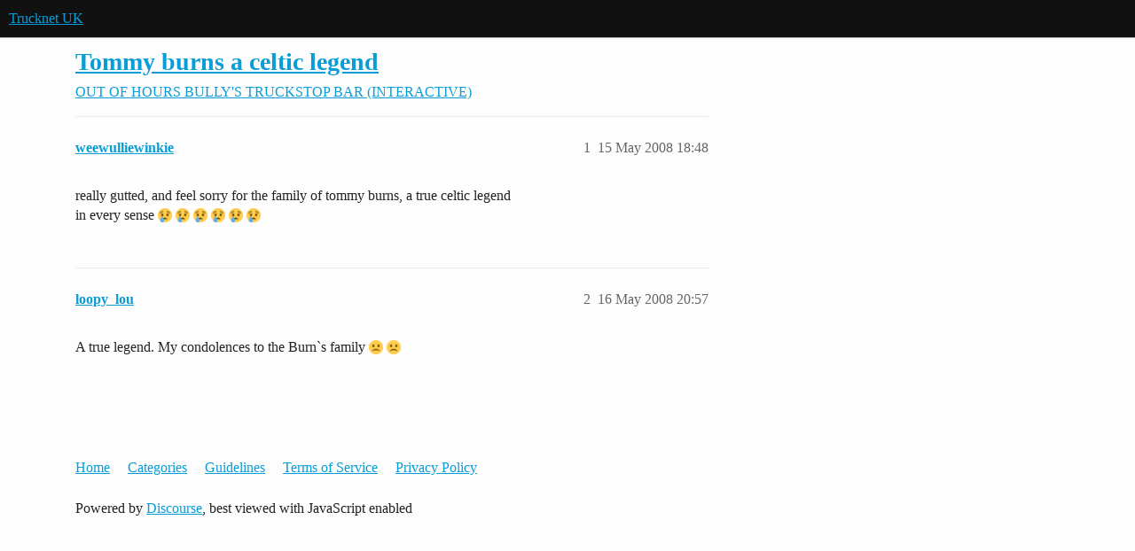

--- FILE ---
content_type: text/html; charset=utf-8
request_url: https://www.trucknetuk.com/t/tommy-burns-a-celtic-legend/170022
body_size: 3051
content:
<!DOCTYPE html>
<html lang="en-GB">
  <head>
    <meta charset="utf-8">
    <title>Tommy burns a celtic legend - BULLY&#39;S TRUCKSTOP BAR (INTERACTIVE) - Trucknet UK</title>
    <meta name="description" content="really gutted, and feel sorry for the family of tommy burns, a true celtic legend 
in every sense :cry: :cry: :cry: :cry: :cry: :cry:">
    <meta name="generator" content="Discourse 2026.1.0-latest - https://github.com/discourse/discourse version e47c03d223945e2c161e14ba0974f45114ae4ef5">
<link rel="icon" type="image/png" href="https://europe1.discourse-cdn.com/flex013/uploads/trucknetuk/optimized/1X/c580e172387b97af19fab752275f51554b341ed3_2_32x32.png">
<link rel="apple-touch-icon" type="image/png" href="https://europe1.discourse-cdn.com/flex013/uploads/trucknetuk/optimized/1X/c580e172387b97af19fab752275f51554b341ed3_2_180x180.png">
<meta name="theme-color" media="(prefers-color-scheme: light)" content="#111111">
<meta name="theme-color" media="(prefers-color-scheme: dark)" content="#111111">

<meta name="color-scheme" content="light dark">

<meta name="viewport" content="width=device-width, initial-scale=1.0, minimum-scale=1.0, viewport-fit=cover">
<link rel="canonical" href="https://www.trucknetuk.com/t/tommy-burns-a-celtic-legend/170022" />


<link rel="search" type="application/opensearchdescription+xml" href="https://www.trucknetuk.com/opensearch.xml" title="Trucknet UK Search">

    
    <link href="https://dub1.discourse-cdn.com/flex013/stylesheets/color_definitions_trucknet_7_1_29fe5936914ad965f0931f3f28ec73017318cc11.css?__ws=www.trucknetuk.com" media="(prefers-color-scheme: light)" rel="stylesheet" class="light-scheme" data-scheme-id="7"/><link href="https://dub1.discourse-cdn.com/flex013/stylesheets/color_definitions_dark_1_1_f0976742992ebdd1aad81265b0ffe173efdab841.css?__ws=www.trucknetuk.com" media="(prefers-color-scheme: dark)" rel="stylesheet" class="dark-scheme" data-scheme-id="1"/>

<link href="https://dub1.discourse-cdn.com/flex013/stylesheets/common_d70f7e16c76d5198a3659efe279bedb20c35c1a0.css?__ws=www.trucknetuk.com" media="all" rel="stylesheet" data-target="common"  />

  <link href="https://dub1.discourse-cdn.com/flex013/stylesheets/mobile_d70f7e16c76d5198a3659efe279bedb20c35c1a0.css?__ws=www.trucknetuk.com" media="(max-width: 39.99999rem)" rel="stylesheet" data-target="mobile"  />
  <link href="https://dub1.discourse-cdn.com/flex013/stylesheets/desktop_d70f7e16c76d5198a3659efe279bedb20c35c1a0.css?__ws=www.trucknetuk.com" media="(min-width: 40rem)" rel="stylesheet" data-target="desktop"  />



    <link href="https://dub1.discourse-cdn.com/flex013/stylesheets/automation_d70f7e16c76d5198a3659efe279bedb20c35c1a0.css?__ws=www.trucknetuk.com" media="all" rel="stylesheet" data-target="automation"  />
    <link href="https://dub1.discourse-cdn.com/flex013/stylesheets/chat_d70f7e16c76d5198a3659efe279bedb20c35c1a0.css?__ws=www.trucknetuk.com" media="all" rel="stylesheet" data-target="chat"  />
    <link href="https://dub1.discourse-cdn.com/flex013/stylesheets/checklist_d70f7e16c76d5198a3659efe279bedb20c35c1a0.css?__ws=www.trucknetuk.com" media="all" rel="stylesheet" data-target="checklist"  />
    <link href="https://dub1.discourse-cdn.com/flex013/stylesheets/discourse-adplugin_d70f7e16c76d5198a3659efe279bedb20c35c1a0.css?__ws=www.trucknetuk.com" media="all" rel="stylesheet" data-target="discourse-adplugin"  />
    <link href="https://dub1.discourse-cdn.com/flex013/stylesheets/discourse-ai_d70f7e16c76d5198a3659efe279bedb20c35c1a0.css?__ws=www.trucknetuk.com" media="all" rel="stylesheet" data-target="discourse-ai"  />
    <link href="https://dub1.discourse-cdn.com/flex013/stylesheets/discourse-cakeday_d70f7e16c76d5198a3659efe279bedb20c35c1a0.css?__ws=www.trucknetuk.com" media="all" rel="stylesheet" data-target="discourse-cakeday"  />
    <link href="https://dub1.discourse-cdn.com/flex013/stylesheets/discourse-data-explorer_d70f7e16c76d5198a3659efe279bedb20c35c1a0.css?__ws=www.trucknetuk.com" media="all" rel="stylesheet" data-target="discourse-data-explorer"  />
    <link href="https://dub1.discourse-cdn.com/flex013/stylesheets/discourse-details_d70f7e16c76d5198a3659efe279bedb20c35c1a0.css?__ws=www.trucknetuk.com" media="all" rel="stylesheet" data-target="discourse-details"  />
    <link href="https://dub1.discourse-cdn.com/flex013/stylesheets/discourse-github_d70f7e16c76d5198a3659efe279bedb20c35c1a0.css?__ws=www.trucknetuk.com" media="all" rel="stylesheet" data-target="discourse-github"  />
    <link href="https://dub1.discourse-cdn.com/flex013/stylesheets/discourse-lazy-videos_d70f7e16c76d5198a3659efe279bedb20c35c1a0.css?__ws=www.trucknetuk.com" media="all" rel="stylesheet" data-target="discourse-lazy-videos"  />
    <link href="https://dub1.discourse-cdn.com/flex013/stylesheets/discourse-local-dates_d70f7e16c76d5198a3659efe279bedb20c35c1a0.css?__ws=www.trucknetuk.com" media="all" rel="stylesheet" data-target="discourse-local-dates"  />
    <link href="https://dub1.discourse-cdn.com/flex013/stylesheets/discourse-narrative-bot_d70f7e16c76d5198a3659efe279bedb20c35c1a0.css?__ws=www.trucknetuk.com" media="all" rel="stylesheet" data-target="discourse-narrative-bot"  />
    <link href="https://dub1.discourse-cdn.com/flex013/stylesheets/discourse-policy_d70f7e16c76d5198a3659efe279bedb20c35c1a0.css?__ws=www.trucknetuk.com" media="all" rel="stylesheet" data-target="discourse-policy"  />
    <link href="https://dub1.discourse-cdn.com/flex013/stylesheets/discourse-presence_d70f7e16c76d5198a3659efe279bedb20c35c1a0.css?__ws=www.trucknetuk.com" media="all" rel="stylesheet" data-target="discourse-presence"  />
    <link href="https://dub1.discourse-cdn.com/flex013/stylesheets/discourse-reactions_d70f7e16c76d5198a3659efe279bedb20c35c1a0.css?__ws=www.trucknetuk.com" media="all" rel="stylesheet" data-target="discourse-reactions"  />
    <link href="https://dub1.discourse-cdn.com/flex013/stylesheets/discourse-templates_d70f7e16c76d5198a3659efe279bedb20c35c1a0.css?__ws=www.trucknetuk.com" media="all" rel="stylesheet" data-target="discourse-templates"  />
    <link href="https://dub1.discourse-cdn.com/flex013/stylesheets/discourse-topic-voting_d70f7e16c76d5198a3659efe279bedb20c35c1a0.css?__ws=www.trucknetuk.com" media="all" rel="stylesheet" data-target="discourse-topic-voting"  />
    <link href="https://dub1.discourse-cdn.com/flex013/stylesheets/footnote_d70f7e16c76d5198a3659efe279bedb20c35c1a0.css?__ws=www.trucknetuk.com" media="all" rel="stylesheet" data-target="footnote"  />
    <link href="https://dub1.discourse-cdn.com/flex013/stylesheets/hosted-site_d70f7e16c76d5198a3659efe279bedb20c35c1a0.css?__ws=www.trucknetuk.com" media="all" rel="stylesheet" data-target="hosted-site"  />
    <link href="https://dub1.discourse-cdn.com/flex013/stylesheets/poll_d70f7e16c76d5198a3659efe279bedb20c35c1a0.css?__ws=www.trucknetuk.com" media="all" rel="stylesheet" data-target="poll"  />
    <link href="https://dub1.discourse-cdn.com/flex013/stylesheets/spoiler-alert_d70f7e16c76d5198a3659efe279bedb20c35c1a0.css?__ws=www.trucknetuk.com" media="all" rel="stylesheet" data-target="spoiler-alert"  />
    <link href="https://dub1.discourse-cdn.com/flex013/stylesheets/chat_mobile_d70f7e16c76d5198a3659efe279bedb20c35c1a0.css?__ws=www.trucknetuk.com" media="(max-width: 39.99999rem)" rel="stylesheet" data-target="chat_mobile"  />
    <link href="https://dub1.discourse-cdn.com/flex013/stylesheets/discourse-ai_mobile_d70f7e16c76d5198a3659efe279bedb20c35c1a0.css?__ws=www.trucknetuk.com" media="(max-width: 39.99999rem)" rel="stylesheet" data-target="discourse-ai_mobile"  />
    <link href="https://dub1.discourse-cdn.com/flex013/stylesheets/discourse-reactions_mobile_d70f7e16c76d5198a3659efe279bedb20c35c1a0.css?__ws=www.trucknetuk.com" media="(max-width: 39.99999rem)" rel="stylesheet" data-target="discourse-reactions_mobile"  />
    <link href="https://dub1.discourse-cdn.com/flex013/stylesheets/discourse-topic-voting_mobile_d70f7e16c76d5198a3659efe279bedb20c35c1a0.css?__ws=www.trucknetuk.com" media="(max-width: 39.99999rem)" rel="stylesheet" data-target="discourse-topic-voting_mobile"  />
    <link href="https://dub1.discourse-cdn.com/flex013/stylesheets/chat_desktop_d70f7e16c76d5198a3659efe279bedb20c35c1a0.css?__ws=www.trucknetuk.com" media="(min-width: 40rem)" rel="stylesheet" data-target="chat_desktop"  />
    <link href="https://dub1.discourse-cdn.com/flex013/stylesheets/discourse-ai_desktop_d70f7e16c76d5198a3659efe279bedb20c35c1a0.css?__ws=www.trucknetuk.com" media="(min-width: 40rem)" rel="stylesheet" data-target="discourse-ai_desktop"  />
    <link href="https://dub1.discourse-cdn.com/flex013/stylesheets/discourse-reactions_desktop_d70f7e16c76d5198a3659efe279bedb20c35c1a0.css?__ws=www.trucknetuk.com" media="(min-width: 40rem)" rel="stylesheet" data-target="discourse-reactions_desktop"  />
    <link href="https://dub1.discourse-cdn.com/flex013/stylesheets/discourse-topic-voting_desktop_d70f7e16c76d5198a3659efe279bedb20c35c1a0.css?__ws=www.trucknetuk.com" media="(min-width: 40rem)" rel="stylesheet" data-target="discourse-topic-voting_desktop"  />
    <link href="https://dub1.discourse-cdn.com/flex013/stylesheets/poll_desktop_d70f7e16c76d5198a3659efe279bedb20c35c1a0.css?__ws=www.trucknetuk.com" media="(min-width: 40rem)" rel="stylesheet" data-target="poll_desktop"  />

  <link href="https://dub1.discourse-cdn.com/flex013/stylesheets/common_theme_3_5f2581eee7254bc3adc5f1b4b19cbb17e8b66dbe.css?__ws=www.trucknetuk.com" media="all" rel="stylesheet" data-target="common_theme" data-theme-id="3" data-theme-name="category banners"/>
<link href="https://dub1.discourse-cdn.com/flex013/stylesheets/common_theme_1_f6591ab5c7d535fc1919d65a18061c92d5bcec16.css?__ws=www.trucknetuk.com" media="all" rel="stylesheet" data-target="common_theme" data-theme-id="1" data-theme-name="default"/>
    
    

    <script defer="" src="https://dub1.discourse-cdn.com/flex013/theme-javascripts/b239d71de6cdb9010aea34f83bcd26788c0f883a.js?__ws=www.trucknetuk.com" data-theme-id="1" nonce="Xxvt8AbwJ0pndTUe57az68B86"></script>

<script defer="" src="https://dub1.discourse-cdn.com/flex013/theme-javascripts/cf98a58f6769f68d2936d9f89abaa759238411cf.js?__ws=www.trucknetuk.com" data-theme-id="1" nonce="Xxvt8AbwJ0pndTUe57az68B86"></script>








    
        <link rel="alternate nofollow" type="application/rss+xml" title="RSS feed of &#39;Tommy burns a celtic legend&#39;" href="https://www.trucknetuk.com/t/tommy-burns-a-celtic-legend/170022.rss" />
    <meta property="og:site_name" content="Trucknet UK" />
<meta property="og:type" content="website" />
<meta name="twitter:card" content="summary" />
<meta name="twitter:image" content="https://europe1.discourse-cdn.com/flex013/uploads/trucknetuk/original/1X/c580e172387b97af19fab752275f51554b341ed3.png" />
<meta property="og:image" content="https://europe1.discourse-cdn.com/flex013/uploads/trucknetuk/original/1X/c580e172387b97af19fab752275f51554b341ed3.png" />
<meta property="og:url" content="https://www.trucknetuk.com/t/tommy-burns-a-celtic-legend/170022" />
<meta name="twitter:url" content="https://www.trucknetuk.com/t/tommy-burns-a-celtic-legend/170022" />
<meta property="og:title" content="Tommy burns a celtic legend" />
<meta name="twitter:title" content="Tommy burns a celtic legend" />
<meta property="og:description" content="really gutted, and feel sorry for the family of tommy burns, a true celtic legend  in every sense 😢 😢 😢 😢 😢 😢" />
<meta name="twitter:description" content="really gutted, and feel sorry for the family of tommy burns, a true celtic legend  in every sense 😢 😢 😢 😢 😢 😢" />
<meta property="og:article:section" content="OUT OF HOURS" />
<meta property="og:article:section:color" content="15428A" />
<meta property="og:article:section" content="BULLY&#39;S TRUCKSTOP BAR (INTERACTIVE)" />
<meta property="og:article:section:color" content="111111" />
<meta property="article:published_time" content="2008-05-15T18:48:21+00:00" />
<meta property="og:ignore_canonical" content="true" />


    
  </head>
  <body class="crawler ">
    
    <header>
  <a href="/">Trucknet UK</a>
</header>

    <div id="main-outlet" class="wrap" role="main">
        <div id="topic-title">
    <h1>
      <a href="/t/tommy-burns-a-celtic-legend/170022">Tommy burns a celtic legend</a>
    </h1>

      <div class="topic-category" itemscope itemtype="http://schema.org/BreadcrumbList">
          <span itemprop="itemListElement" itemscope itemtype="http://schema.org/ListItem">
            <a href="/c/out-of-hours/33" class="badge-wrapper bullet" itemprop="item">
              <span class='badge-category-bg' style='background-color: #15428A'></span>
              <span class='badge-category clear-badge'>
                <span class='category-name' itemprop='name'>OUT OF HOURS</span>
              </span>
            </a>
            <meta itemprop="position" content="1" />
          </span>
          <span itemprop="itemListElement" itemscope itemtype="http://schema.org/ListItem">
            <a href="/c/out-of-hours/bullys-truckstop-bar-interactive/11" class="badge-wrapper bullet" itemprop="item">
              <span class='badge-category-bg' style='background-color: #111111'></span>
              <span class='badge-category clear-badge'>
                <span class='category-name' itemprop='name'>BULLY&#39;S TRUCKSTOP BAR (INTERACTIVE)</span>
              </span>
            </a>
            <meta itemprop="position" content="2" />
          </span>
      </div>

  </div>

  

    <div itemscope itemtype='http://schema.org/DiscussionForumPosting'>
      <meta itemprop='headline' content='Tommy burns a celtic legend'>
      <link itemprop='url' href='https://www.trucknetuk.com/t/tommy-burns-a-celtic-legend/170022'>
      <meta itemprop='datePublished' content='2008-05-15T18:48:21Z'>
        <meta itemprop='articleSection' content='BULLY&#39;S TRUCKSTOP BAR (INTERACTIVE)'>
      <meta itemprop='keywords' content=''>
      <div itemprop='publisher' itemscope itemtype="http://schema.org/Organization">
        <meta itemprop='name' content='DVV Media International'>
          <div itemprop='logo' itemscope itemtype="http://schema.org/ImageObject">
            <meta itemprop='url' content='https://europe1.discourse-cdn.com/flex013/uploads/trucknetuk/original/1X/750cb152c9725c6b5734ebb5b6f1a312fe2f452e.png'>
          </div>
      </div>


          <div id='post_1'  class='topic-body crawler-post'>
            <div class='crawler-post-meta'>
              <span class="creator" itemprop="author" itemscope itemtype="http://schema.org/Person">
                <a itemprop="url" rel='nofollow' href='https://www.trucknetuk.com/u/weewulliewinkie'><span itemprop='name'>weewulliewinkie</span></a>
                
              </span>

                <link itemprop="mainEntityOfPage" href="https://www.trucknetuk.com/t/tommy-burns-a-celtic-legend/170022">


              <span class="crawler-post-infos">
                  <time  datetime='2008-05-15T18:48:21Z' class='post-time'>
                    15 May 2008 18:48
                  </time>
                  <meta itemprop='dateModified' content='2008-05-15T18:48:21Z'>
              <span itemprop='position'>1</span>
              </span>
            </div>
            <div class='post' itemprop='text'>
              <p>really gutted, and feel sorry for the family of tommy burns, a true celtic legend<br>
in every sense <img src="https://emoji.discourse-cdn.com/twitter/cry.png?v=12" title=":cry:" class="emoji" alt=":cry:" loading="lazy" width="20" height="20"> <img src="https://emoji.discourse-cdn.com/twitter/cry.png?v=12" title=":cry:" class="emoji" alt=":cry:" loading="lazy" width="20" height="20"> <img src="https://emoji.discourse-cdn.com/twitter/cry.png?v=12" title=":cry:" class="emoji" alt=":cry:" loading="lazy" width="20" height="20"> <img src="https://emoji.discourse-cdn.com/twitter/cry.png?v=12" title=":cry:" class="emoji" alt=":cry:" loading="lazy" width="20" height="20"> <img src="https://emoji.discourse-cdn.com/twitter/cry.png?v=12" title=":cry:" class="emoji" alt=":cry:" loading="lazy" width="20" height="20"> <img src="https://emoji.discourse-cdn.com/twitter/cry.png?v=12" title=":cry:" class="emoji" alt=":cry:" loading="lazy" width="20" height="20"></p>
            </div>

            <div itemprop="interactionStatistic" itemscope itemtype="http://schema.org/InteractionCounter">
              <meta itemprop="interactionType" content="http://schema.org/LikeAction"/>
              <meta itemprop="userInteractionCount" content="0" />
              <span class='post-likes'></span>
            </div>


            
          </div>
          <div id='post_2' itemprop='comment' itemscope itemtype='http://schema.org/Comment' class='topic-body crawler-post'>
            <div class='crawler-post-meta'>
              <span class="creator" itemprop="author" itemscope itemtype="http://schema.org/Person">
                <a itemprop="url" rel='nofollow' href='https://www.trucknetuk.com/u/loopy_lou'><span itemprop='name'>loopy_lou</span></a>
                
              </span>



              <span class="crawler-post-infos">
                  <time itemprop='datePublished' datetime='2008-05-16T20:57:37Z' class='post-time'>
                    16 May 2008 20:57
                  </time>
                  <meta itemprop='dateModified' content='2008-05-16T20:57:37Z'>
              <span itemprop='position'>2</span>
              </span>
            </div>
            <div class='post' itemprop='text'>
              <p>A true legend. My condolences to the Burn`s family <img src="https://emoji.discourse-cdn.com/twitter/frowning.png?v=12" title=":frowning:" class="emoji" alt=":frowning:" loading="lazy" width="20" height="20"> <img src="https://emoji.discourse-cdn.com/twitter/frowning.png?v=12" title=":frowning:" class="emoji" alt=":frowning:" loading="lazy" width="20" height="20"></p>
            </div>

            <div itemprop="interactionStatistic" itemscope itemtype="http://schema.org/InteractionCounter">
              <meta itemprop="interactionType" content="http://schema.org/LikeAction"/>
              <meta itemprop="userInteractionCount" content="0" />
              <span class='post-likes'></span>
            </div>


            
          </div>
    </div>


    




    </div>
    <footer class="container wrap">
  <nav class='crawler-nav'>
    <ul>
      <li itemscope itemtype='http://schema.org/SiteNavigationElement'>
        <span itemprop='name'>
          <a href='/' itemprop="url">Home </a>
        </span>
      </li>
      <li itemscope itemtype='http://schema.org/SiteNavigationElement'>
        <span itemprop='name'>
          <a href='/categories' itemprop="url">Categories </a>
        </span>
      </li>
      <li itemscope itemtype='http://schema.org/SiteNavigationElement'>
        <span itemprop='name'>
          <a href='/guidelines' itemprop="url">Guidelines </a>
        </span>
      </li>
        <li itemscope itemtype='http://schema.org/SiteNavigationElement'>
          <span itemprop='name'>
            <a href='https://www.trucknetuk.com/t/forum-rules-and-sanction-system/180761' itemprop="url">Terms of Service </a>
          </span>
        </li>
        <li itemscope itemtype='http://schema.org/SiteNavigationElement'>
          <span itemprop='name'>
            <a href='https://www.dvvmediainternational.com/policies1/privacy-policy/' itemprop="url">Privacy Policy </a>
          </span>
        </li>
    </ul>
  </nav>
  <p class='powered-by-link'>Powered by <a href="https://www.discourse.org">Discourse</a>, best viewed with JavaScript enabled</p>
</footer>

    
    
  </body>
  
</html>


--- FILE ---
content_type: text/css
request_url: https://dub1.discourse-cdn.com/flex013/stylesheets/discourse-narrative-bot_d70f7e16c76d5198a3659efe279bedb20c35c1a0.css?__ws=www.trucknetuk.com
body_size: -149
content:
article[data-user-id="-2"] div.cooked iframe{border:0}
/*# sourceMappingURL=discourse-narrative-bot_d70f7e16c76d5198a3659efe279bedb20c35c1a0.css.map?__ws=www.trucknetuk.com */


--- FILE ---
content_type: text/css
request_url: https://dub1.discourse-cdn.com/flex013/stylesheets/discourse-reactions_desktop_d70f7e16c76d5198a3659efe279bedb20c35c1a0.css?__ws=www.trucknetuk.com
body_size: -10
content:
.desktop-view .fake-reaction{position:absolute;left:10px}.desktop-view nav.post-controls .show-replies{position:relative}.desktop-view .discourse-reactions-my-reaction{margin:.75em 0 0 3.5em}
/*# sourceMappingURL=discourse-reactions_desktop_d70f7e16c76d5198a3659efe279bedb20c35c1a0.css.map?__ws=www.trucknetuk.com */